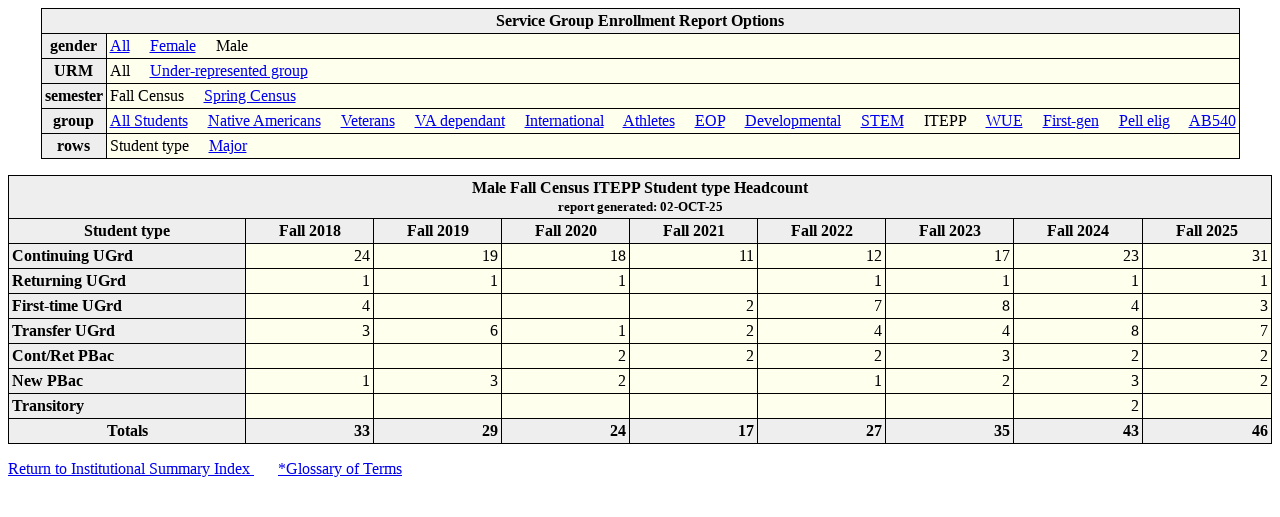

--- FILE ---
content_type: text/css
request_url: https://pine.humboldt.edu/~anstud/humis/genstyle.css
body_size: 537
content:
body {
  background-color: white;}     /* image:url("background.gif");} */

table { background-color: #FFFFEE;
        border: 1px solid black;
        border-collapse: collapse; /* 'cellspacing' equivalent */
        border-spacing: 3px;
      }

th { background-color: #EEEEEE;
     border: 1px solid black;
     padding: 3px;
   }


tr { border: 1px solid black;
   }

tr.foot { background-color: #EEEEEE; 
          text-align: right;
          font-weight: bold;
        } 
	 
td { border: 1px solid black;
     padding: 3px;
   }

